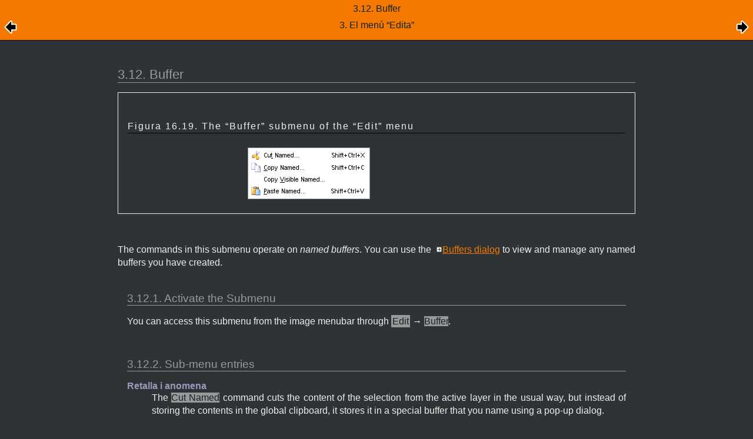

--- FILE ---
content_type: text/html; charset=UTF-8
request_url: https://testing.docs.gimp.org/2.8/ca/gimp-edit-buffer-dialog.html
body_size: 7261
content:
<?xml version="1.0" encoding="UTF-8" standalone="no"?>
<!DOCTYPE html PUBLIC "-//W3C//DTD XHTML 1.0 Transitional//EN" "http://www.w3.org/TR/xhtml1/DTD/xhtml1-transitional.dtd">
<html xmlns="http://www.w3.org/1999/xhtml">
  <head>
    <meta http-equiv="Content-Type" content="text/html; charset=UTF-8" />
    <title>3.12. Buffer</title>
    <link rel="stylesheet" href="gimp-help-plain.css" type="text/css" />
    <link rel="stylesheet" href="gimp-help-screen.css" type="text/css" />
    <link rel="stylesheet" href="gimp-help-custom.css" type="text/css" />
    <link rel="alternate stylesheet" href="gimp22.css" type="text/css" title="gimp22" />
    <meta name="generator" content="DocBook XSL Stylesheets V1.75.2" />
    <link rel="home" href="index.html" title="Programa de retoc d'imatges de GNU" />
    <link rel="up" href="gimp-edit-menu.html" title="3. El menú “Edita”" />
    <link rel="prev" href="gimp-edit-paste-as.html" title="3.11. Paste as" />
    <link rel="next" href="gimp-edit-clear.html" title="3.13. Neteja" />
  </head>
  <body>
    <div class="navheader">
      <table width="100%" summary="Navigation header">
        <tr>
          <th colspan="3" align="center">3.12. Buffer</th>
        </tr>
        <tr>
          <td width="20%" align="left">
            <a accesskey="p" href="gimp-edit-paste-as.html">
              <img src="images/prev.png" alt="Anterior" />
            </a>
          </td>
          <th width="60%" align="center">3. El menú <span class="quote">“<span class="quote">Edita</span>”</span></th>
          <td width="20%" align="right"> <a accesskey="n" href="gimp-edit-clear.html"><img src="images/next.png" alt="Següent" /></a></td>
        </tr>
      </table>
      <hr />
    </div>
    <div class="sect2" title="3.12. Buffer">
      <div class="titlepage">
        <div>
          <div>
            <h3 class="title"><a id="gimp-edit-buffer-dialog"></a>3.12. Buffer</h3>
          </div>
        </div>
      </div>
      <a id="idp29202256" class="indexterm"></a>
      <div class="figure">
        <a id="idp21306784"></a>
        <p class="title">
          <b>Figura 16.19. 
      The <span class="quote">“<span class="quote">Buffer</span>”</span> submenu of the <span class="quote">“<span class="quote">Edit</span>”</span> menu
    </b>
        </p>
        <div class="figure-contents">
          <div class="mediaobject">
            <img src="images/menus/edit/buffer.png" alt="The Buffer submenu of the Edit menu" />
          </div>
        </div>
      </div>
      <br class="figure-break" />
      <p>
    The commands in this submenu operate on
    <span class="emphasis"><em>named buffers</em></span>. You can use the
    <a class="link" href="gimp-dialogs-management.html#gimp-buffer-dialog" title="4.1. Buffers Dialog">Buffers dialog</a>
    to view and manage any named buffers you have created.
  </p>
      <div class="sect3" title="3.12.1. Activate the Submenu">
        <div class="titlepage">
          <div>
            <div>
              <h4 class="title"><a id="idp30672416"></a>3.12.1. Activate the Submenu</h4>
            </div>
          </div>
        </div>
        <p>
      You can access this submenu from the image menubar through
      <span class="guimenu">Edit</span> → <span class="guimenuitem">Buffer</span>.
    </p>
      </div>
      <div class="sect3" title="3.12.2. Sub-menu entries">
        <div class="titlepage">
          <div>
            <div>
              <h4 class="title"><a id="idp31266512"></a>3.12.2. Sub-menu entries</h4>
            </div>
          </div>
        </div>
        <div class="variablelist">
          <dl>
            <dt>
              <span class="term">Retalla i anomena</span>
            </dt>
            <dd>
              <p>
            The <span class="guimenuitem">Cut Named</span> command cuts the
            content of the selection from the active layer in the usual way,
            but instead of storing the contents in the global clipboard, it
            stores it in a special buffer that you name using a pop-up
            dialog.
          </p>
            </dd>
            <dt>
              <span class="term">Copia i anomena</span>
            </dt>
            <dd>
              <p>
            The <span class="guimenuitem">Copy Named</span> command copies the
            contents of the selection from the active layer in the usual way,
            but instead of storing the content in the global clipboard, it
            stores it in a special buffer that you name using a pop-up
            dialog.
          </p>
            </dd>
            <dt>
              <span class="term">Copy Visible Named</span>
            </dt>
            <dd>
              <p>
            The <span class="guimenuitem">Copy Visible Named</span> command copies
            the content of the selection from all the visible layers in the
            usual way, but instead of storing the content in the global
            clipboard, it stores it in a special buffer that you name using a
            pop-up dialog.
          </p>
            </dd>
            <dt>
              <span class="term">Paste Named</span>
            </dt>
            <dd>
              <p>
            The <span class="guimenuitem">Paste Named</span>
            command simply brings up the
            <a class="link" href="gimp-dialogs-management.html#gimp-buffer-dialog" title="4.1. Buffers Dialog">Buffers dialog</a>.
            By selecting one of the listed buffers, and pressing one of the
            buttons at the bottom, you can either
            <a class="link" href="gimp-dialogs-management.html#gimp-buffer-paste">Paste Buffer</a>,
            <a class="link" href="gimp-dialogs-management.html#gimp-buffer-paste-into">Paste Buffer Into</a>,
            or <a class="link" href="gimp-dialogs-management.html#gimp-buffer-paste-as-new">Paste Buffer as
              New</a>.
          </p>
            </dd>
          </dl>
        </div>
      </div>
    </div>
    <div class="navfooter">
      <hr />
      <table width="100%" summary="Navigation footer">
        <tr>
          <td width="40%" align="left"><a accesskey="p" href="gimp-edit-paste-as.html"><img src="images/prev.png" alt="Anterior" /></a> </td>
          <td width="20%" align="center">
            <a accesskey="u" href="gimp-edit-menu.html">
              <img src="images/up.png" alt="Pujar" />
            </a>
          </td>
          <td width="40%" align="right"> <a accesskey="n" href="gimp-edit-clear.html"><img src="images/next.png" alt="Següent" /></a></td>
        </tr>
        <tr>
          <td width="40%" align="left" valign="top"><a accesskey="p" href="gimp-edit-paste-as.html">3.11. Paste as</a> </td>
          <td width="20%" align="center">
            <a accesskey="h" href="index.html">
              <img src="images/home.png" alt="Inici" />
            </a>
          </td>
          <td width="40%" align="right" valign="top"> <a accesskey="n" href="gimp-edit-clear.html">3.13. Neteja</a></td>
        </tr>
      </table>
      <a href="https://bugzilla.gnome.org/enter_bug.cgi?product=GIMP-manual" class="reportbug">
      Report an error in Bugzilla
    </a>
    </div>
  </body>
</html>
